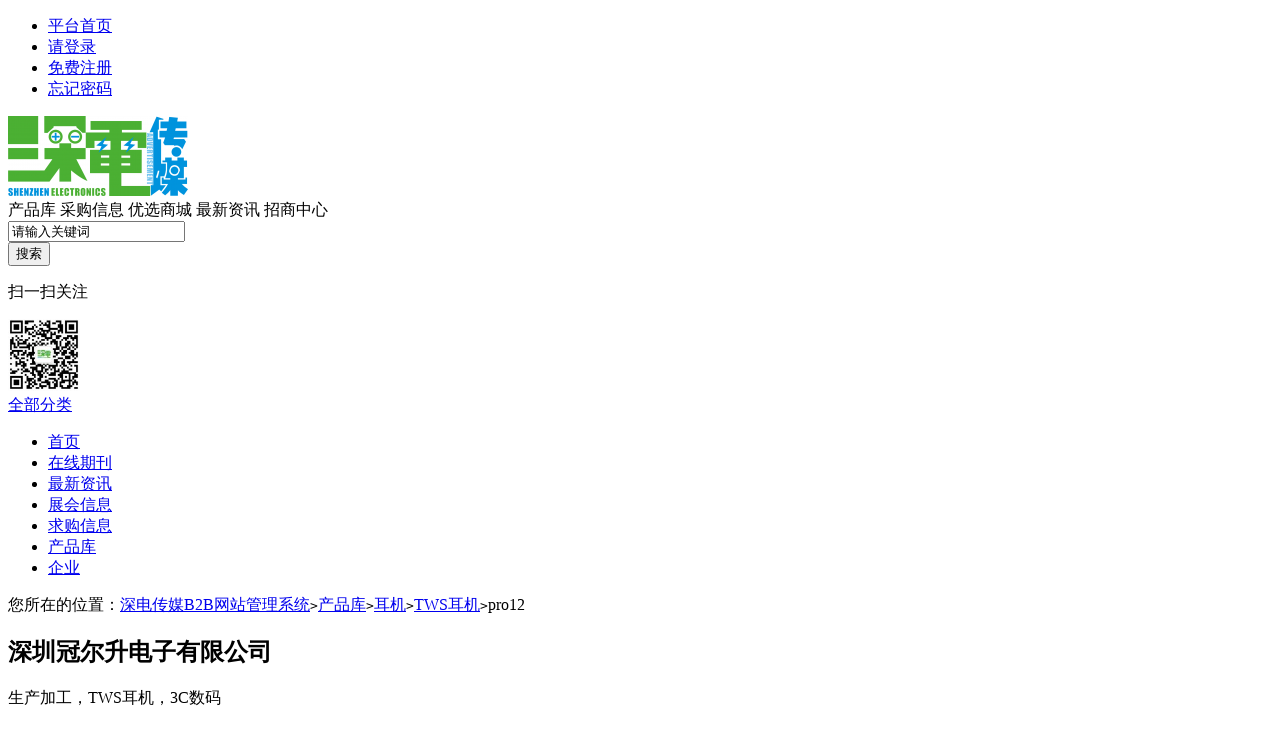

--- FILE ---
content_type: text/html;charset=UTF-8
request_url: http://www.sz-sdcm.com/sell/show.php?itemid=1052
body_size: 8041
content:
<!DOCTYPE html>
<html>
<head>
<meta http-equiv="Content-Type" content="text/html;charset=UTF-8" />
<meta http-equiv="x-ua-compatible" content="IE=edge" />
<title>pro12_TWS耳机_耳机_产品库_深电传媒B2B网站管理系统</title>
<meta name="keywords" content="pro12TWS耳机,耳机,TWS耳机产品库深电传媒B2B网站管理系统耳机.耳麦.蓝牙音箱及电声配件,B2B网站系统,B2B电子行业门户系统,B2B解决方案,深电传媒 ,B2B,电子商务" />
<meta name="description" content="pro12TWS耳机 耳机 TWS耳机产品库深电传媒B2B网站管理系统深电传媒 专注于为耳机.耳麦.蓝牙音箱及电声配件企业提供网络推广服务,也是耳机配件,无线蓝牙耳机批发.采购首选的货源B2B平台。" />
<meta name="generator" content="Template - www.destoon.com - m04" />
<link rel="shortcut icon" type="image/x-icon" href="http://www.sz-sdcm.com/favicon.ico" />
<link rel="bookmark" type="image/x-icon" href="http://www.sz-sdcm.com/favicon.ico" />
<link rel="archives" title="深电传媒B2B网站管理系统" href="http://www.sz-sdcm.com/archiver/" />
<link rel="stylesheet" href="http://www.sz-sdcm.com/skin/m04greenskin/css/muban.css" type="text/css" />
<link rel="stylesheet" href="http://www.sz-sdcm.com/skin/m04greenskin/css/muban-indexh.css" type="text/css" />
<link rel="stylesheet" href="http://www.sz-sdcm.com/skin/m04greenskin/style.css" type="text/css" />
<link rel="stylesheet" type="text/css" href="http://www.sz-sdcm.com/skin/m04greenskin/sell.css" /><!--[if lte IE 6]>
<link rel="stylesheet" type="text/css" href="http://www.sz-sdcm.com/skin/m04greenskin/ie6.css" />
<![endif]-->
<script type="text/javascript">window.onerror=function(){return true;}</script><script type="text/javascript" src="http://www.sz-sdcm.com/lang/zh-cn/lang.js"></script>
<script type="text/javascript" src="http://www.sz-sdcm.com/file/script/config.js"></script>
<script type="text/javascript" src="http://www.sz-sdcm.com/skin/m04greenskin/js/jquery-1.11.1.min.js"></script>
<!--[if (gte IE 10)|!(IE)]><!-->
<script type="text/javascript" src="http://www.sz-sdcm.com/file/script/jquery-2.1.1.min.js"></script>
<!--<![endif]-->
<script type="text/javascript" src="http://www.sz-sdcm.com/file/script/common.js"></script>
<script type="text/javascript" src="http://www.sz-sdcm.com/skin/m04greenskin/js/page.js"></script>
<script type="text/javascript" src="http://www.sz-sdcm.com/skin/m04greenskin/js/superslide.2.1.js"></script>
<script type="text/javascript">
var searchid = 5;
window.onerror=function(){return true;} 
</script>
</head>
<body>
<!--公告-->
<div class="top">
        <div class="wrap">
            <div class="top-l">
                                        <div class="top_login" id="xhs_member"></div>
            </div>
            <div class="top-r">
            <ul>
                    <li class="top-r-li"><a href="http://www.sz-sdcm.com/" rel="nofollow" target="_blank" class="smartkf">平台首页</a></li>
                                <li class="top-r-li"><a href="/member/login.php" rel="nofollow" target="_blank" class="smartkf">请登录</a></li>
              <li class="top-r-li"><a href="/member/register.php" rel="nofollow" target="_blank" class="smartkf">免费注册</a></li>
               <li class="top-r-li"><a href="/member/send.php" rel="nofollow" target="_blank" class="smartkf">忘记密码</a></li>
                               </ul>
            </div>
        </div>
    </div><!--迷你顶部-->
<div class="m" id="destoon_space"></div>
<div class="logbar">
        <div class="wrap clearfix">
            <div class="logo_xh">
            <a href="http://www.sz-sdcm.com/" target="_blank"><img src="/file/upload/201905/31/102645681.png" alt="深电传媒B2B网站管理系统"/></a>
            <span class="slogan"></span>
            <!--span class="eleventh"></span-->
            </div>
            <div class="reach">
            <form id="destoon_search" action="http://www.sz-sdcm.com/sell/search.php" onsubmit="return Dsearch(1);">
    <input type="hidden" name="moduleid" value="5" id="destoon_moduleid"/>
    <input type="hidden" name="spread" value="0" id="destoon_spread"/>
    <div class="reach-txt">
            <span class="hover" onclick="setModule('5','产品库')">产品库</span>
                <span onclick="setModule('6','采购信息')">采购信息</span>
                <span onclick="setModule('16','优选商城')">优选商城</span>
                <span onclick="setModule('21','最新资讯')">最新资讯</span>
                <span onclick="setModule('22','招商中心')">招商中心</span>
            </div>
        <div class="reach-box">
        <div class="r_soo">
        <input name="kw" id="destoon_kw" type="text" class="reach-text" value="请输入关键词" onfocus="if(this.value=='请输入关键词') this.value='';" onkeyup="STip(this.value);" autocomplete="off" x-webkit-speech speech/>
        <div class="r_so" style="display:none;">
        <p class="history_title"><i></i>最近搜过</p>
        <div class="history_word" id="destoon_word">
        <ul>
        <a href="http://www.sz-sdcm.com/sell/search.php?kw=%E9%85%8D%E4%BB%B6" class="b" rel="nofollow">配件</a>
<a href="http://www.sz-sdcm.com/sell/search.php?kw=%E5%A4%96%E5%A3%B3" class="b" rel="nofollow">外壳</a>
<a href="http://www.sz-sdcm.com/sell/search.php?kw=TWS" class="b" rel="nofollow">TWS</a>
<a href="http://www.sz-sdcm.com/sell/search.php?kw=%E8%80%B3%E6%9C%BA" class="b" rel="nofollow">耳机</a>
<a href="http://www.sz-sdcm.com/sell/search.php?kw=%E7%94%B5%E6%B1%A0" class="b" rel="nofollow">电池</a>
<a href="http://www.sz-sdcm.com/sell/search.php?kw=%E8%93%9D%E7%89%99%E8%80%B3%E6%9C%BA" class="b" rel="nofollow">蓝牙耳机</a>
<a href="http://www.sz-sdcm.com/sell/search.php?kw=%E7%A3%81%E9%93%81" class="b" rel="nofollow">磁铁</a>
<a href="http://www.sz-sdcm.com/sell/search.php?kw=TWS%E8%80%B3%E6%9C%BA" class="b" rel="nofollow">TWS耳机</a>
<a href="http://www.sz-sdcm.com/sell/search.php?kw=%E6%8C%82%E8%84%96%E5%BC%8F%E8%93%9D%E7%89%99%E8%80%B3%E6%9C%BA" class="b" rel="nofollow">挂脖式蓝牙耳机</a>
<a href="http://www.sz-sdcm.com/sell/search.php?kw=%E8%BF%90%E5%8A%A8%E5%BC%8F%E8%93%9D%E7%89%99%E8%80%B3%E6%9C%BA" class="b" rel="nofollow">运动式蓝牙耳机</a>
        </ul>
        </div>
        <p class="hotSearch_tt"><i></i>相关热搜榜</p>
        <div class="hotSearch_word">
        <div id="search_tips" style="display:none;"></div>
         </div>
        </div>
        </div>
        <button type="submit" value="搜&nbsp;索" class="reach-btn" />搜索</button>
        </div>
     </form>
            </div>
                          <div class="qr-code">
                <p>扫一扫关注</p>
                <img src="/file/upload/201906/03/105932361.jpg" width="72" height="72" class="qr-code-img" />
             <div class="qr-code-h" style="display:none;">
             <div class="qr-code-htext">扫一扫微信关注<br>天下好货一手掌握</div>
             <div class="qr-code-himg"><img src="/file/upload/201906/03/105932361.jpg" width="120" height="120" /></div>
             </div>  
            </div>
        </div>
    </div>
<div class="nav_mu">
   <div class="wrap">
    <div class="all_navs"><a href="/sitemap/" target="_blank">全部分类</a></div>
   <ul class="nav-mu-li">
    <li class="muli d1"><a href="http://www.sz-sdcm.com/" target="_blank">首页</a></li>
        <li class="muli pr d6"><a href="http://www.sz-sdcm.com/photo/" target="_blank">在线期刊</a>
    <!--  -->
    </li>
            <li class="muli pr d6"><a href="http://www.sz-sdcm.com/news/" target="_blank">最新资讯</a>
    <!-- <div class="icon-new"></div> -->
    </li>
            <li class="muli pr d6"><a href="/exhibit/list.php?catid=109" target="_blank">展会信息</a></li>
    <li class="muli pr d6"><a href="/buy/list.php?catid=2" target="_blank">求购信息</a></li>
    <li class="muli pr d6"><a href="/sell/list.php?catid=1" target="_blank">产品库</a></li>
     <li class="muli pr d6"><a href="/company/search.php?areaid=0&catid=0" target="_blank">企业</a></li>
     
    </ul>
   </div>
<div class="clearfix"> </div>
</div><div class="b10"></div> 
<script type="text/javascript">var module_id= 5,item_id=1052,content_id='content',img_max_width=1000;</script> 
<!-- 面包屑导航 -->
<div class="breadNav">您所在的位置：<a href="http://www.sz-sdcm.com/" title="深电传媒B2B网站管理系统" target="_self">深电传媒B2B网站管理系统</a><code>&gt;</code><a href="http://www.sz-sdcm.com/sell/" target="_self">产品库</a><code>&gt;</code><a href="http://www.sz-sdcm.com/sell/list.php?catid=1">耳机</a><code>&gt;</code><a href="http://www.sz-sdcm.com/sell/list.php?catid=4">TWS耳机</a><code>&gt;</code><font>pro12</font> </div>
 
<!--vip头部标志、标题开始-->
<div class="details_vipheadBg">
  <div class="details_viphead"> 
    <!--企业相关-->
    <div class="details_viptitle fl">
           <h2 class="color">深圳冠尔升电子有限公司</h2>
      <p>生产加工，TWS耳机，3C数码 </p>
    </div>
        <div class="details_years fr">
      <div class="details_yearsp"> <img src="http://www.sz-sdcm.com/skin/m04greenskin/images/sell/free-137.png" alt="普通会员" title="普通会员"/>
        <p class="vipname">普通会员</p>
      </div>
    </div>
     </div>
</div>
 
<!-- 产品信息和详情 -->
<div class="prodets">
  <div class="proinfo"> 
    <!-- 产品图片 -->
    <div class="proimg"> 
      <!-- 产品大图 -->
      <div id="mid_pos"></div>
      <div class="bigimg" id="mid_div" onmouseover="SAlbum();" onmouseout="HAlbum();" onclick="PAlbum(Dd('mid_pic'));"> <img src="http://www.sz-sdcm.com/file/upload/202205/18/14390366145.jpg.middle.jpg" width="388" height="388" id="mid_pic"/><span id="zoomer"></span> </div>
      <!-- 产品小图 -->
      <div class="smallimg">  <img src="http://www.sz-sdcm.com/file/upload/202205/18/14390366145.jpg.thumb.jpg" width="70" height="70" onmouseover="if(this.src.indexOf('nopic60.gif')==-1)Album(0, 'http://www.sz-sdcm.com/file/upload/202205/18/14390366145.jpg.middle.jpg');" class="on" id="t_0"/>  <img src="http://www.sz-sdcm.com/skin/m04greenskin/image/nopic60.gif" width="70" height="70" onmouseover="if(this.src.indexOf('nopic60.gif')==-1)Album(1, 'http://www.sz-sdcm.com/skin/m04greenskin/image/nopic320.gif');" class="ab_im" id="t_1"/>  <img src="http://www.sz-sdcm.com/skin/m04greenskin/image/nopic60.gif" width="70" height="70" onmouseover="if(this.src.indexOf('nopic60.gif')==-1)Album(2, 'http://www.sz-sdcm.com/skin/m04greenskin/image/nopic320.gif');" class="ab_im" id="t_2"/>  </div>
    </div>
    <div class="protext">
      <h1 id="title">pro12</h1>
      <div id="big_div" style="display:none;"><img src="" id="big_pic"/></div>
      <p class="proprice"><i>产品价格</i><span><font>面议</font></span></p>
      <p><i>产品品牌</i>冠尔升电子</p>
      <p><i>最小起订</i>未填</p>
      <p><i>供货总量</i>未填</p>
      <p><i>发货期限</i>自买家付款之日起 <span class="f_b f_orange">3</span> 天内发货</p>
      <p><i>浏览次数</i><span id="hits">18373</span></p>            <p class="companySite"><i>企业旺铺</i><a href="http://www.sz-sdcm.com/index.php?homepage=guanersheng" target="_blank">http://www.sz-sdcm.com/index.php?homepage=guanersheng</a></p>
            <p><i>更新日期</i>2022-05-20 09:55</p>
      <!-- 分享和举报 -->
      <div class="proShare"> 
        <!-- 收藏商品 --> 
        <a class="proSave px12" href="javascript:void(0)" title="收藏商品" onclick="SendFav(5, 1052);"> 收藏商品</a> 
        <!-- 分享 -->
        <div class="bdsharebuttonbox bdshare-button-style0-16"> <a href="javascript:;" class="bds_more px12" title="分享" onclick="Dshare(5, 1052);">分享</a> 
        </div>
        <!-- 产品手机版二维码 --> 
        <a class="wapimg px12" href="javascript:void(0)" title="扫一扫" target="_self"><i></i>扫一扫</a> 
        <!-- 二维码图 -->
        <div class="proCodeimg" style="display: none;"> <span class="px12">扫一扫，用手机查看</span> <img src="http://www.sz-sdcm.com/api/qrcode.png.php?auth=" width="100" height="100"> </div>
        <!-- 举报 --> 
        <a class="reportBtn px12" href="javascript:void(0)" title="举报" target="_self" onclick="SendReport();"> 举报</a> </div>
    </div>
  </div>
  <!-- 右侧 -->
  <div class="shopinfo">
    <div class="proRight">
      <h2><div class="icon-red"></div>诚信档案</h2>
      <div id="contact"><div class="companyName">
   <h3>深圳冠尔升电子有限公司</h3>
   <div class="jwsy"><a href="http://www.sz-sdcm.com/member/friend.php?action=add&username=guanersheng" class="jwsy1" rel="nofollow">+ 加为商友</a> <a href="http://www.sz-sdcm.com/member/message.php?action=send&touser=guanersheng" class="jwsy2" rel="nofollow">发送信件</a><font class="jwsy3">当前离线</font></div>
   </div>
   <p class="mt10"><i>会员级别：</i><font class="level_bg"><span title="企业会员"><em class="fl vip-name">企业会员</em></span></font></p>
   <p class="px12"><i>已&nbsp;&nbsp;缴&nbsp;纳：</i><strong class="f_red">0.00</strong> 元保证金</p>
   <p class="px12"><i>我的勋章：</i>&nbsp;<a href="http://www.sz-sdcm.com/index.php?homepage=guanersheng&file=credit">[诚信档案]</a></p>
   <p><i>在线客服：</i>
          </p>
  <!-- 企业二维码 -->
   <p class="qrCode"><i>企业二维码：</i> <span>企业名称加二维码</span>
    <img src="http://www.sz-sdcm.com/api/qrcode.png.php?auth=http://www.sz-sdcm.com/index.php?homepage=guanersheng" width="100" height="100" alt="深圳冠尔升电子有限公司" title="深圳冠尔升电子有限公司">
   </p>
   <!-- 公司信息 -->
   <div class="companyInfo">
   <a class="website px12" href="http://www.sz-sdcm.com/index.php?homepage=guanersheng" title="进入店铺" target="_blank" rel="nofollow">进入店铺</a>
   <a class="introduce px12" href="http://www.sz-sdcm.com/index.php?homepage=guanersheng&file=introduce" title="公司介绍" target="_blank">公司介绍</a>
   <a class="position px12" href="http://www.sz-sdcm.com/index.php?homepage=guanersheng&file=contact" title="公司地址" target="_blank">公司地址</a>
   <a class="infos px12" href="http://www.sz-sdcm.com/index.php?homepage=guanersheng&file=sell" title="产品信息" target="_blank">产品信息</a>
   </div>
   <!-- 联系企业 -->
   <div class="contactUs">
   <a class="contact" href="javascript:;" onclick="return false;" title="企业名片" target="_self" id="floatTools">企业名片</a>
           <a class="inquiry" href="javascript:;" title="在线询价" target="_self" onclick="Go('http://www.sz-sdcm.com/sell/inquiry.php?itemid=1052');">在线询价</a>
           </div>
<!--弹窗资料-->
<div tabindex="0" class="businesscard" id="contactInfo">
<div tabindex="1" class="contactInfo">
        <h3>企业名片</h3>
        <a class="close_businesscard" href="javascript:void(0)" title="close" i="closes"></a>
 <div class="comct">
 <div class="comlogo fl">
 <img src="http://www.sz-sdcm.com/api/avatar/show.php?username=guanersheng&size=large&time=1769817611">
 </div>
 <div class="comtext fr">
        <p class="px18"><a href="http://www.sz-sdcm.com/index.php?homepage=guanersheng" title="深圳冠尔升电子有限公司">深圳冠尔升电子有限公司</a></p>
        <p><i>联&nbsp;系&nbsp;&nbsp;人：</i>何先生(先生)&nbsp;&nbsp;</p>
        <p><i>电子邮箱：</i><img src="http://www.sz-sdcm.com/api/image.png.php?auth=67803q9vRnR2UDALmku0DhIBxAIpTIpfw6RqiPhVJYgcnPgEpj4yfVSydAtFpSyx" align="absmddle"/></p>                <p><i>联系固话：</i><img src="http://www.sz-sdcm.com/api/image.png.php?auth=8822CmWF6SbXcKzm5f8gTVsOfx-Z-XC4RjKr-S--P-n95tmad7C8YfFYjbsADcwH4" align="absmddle"/></p>        <p><i>联系地址：</i>深圳市龙华区福城街道章阁社区章阁路355号1栋301</p> </div>
 </div>
 <div class="comts"><i class="f_red">【友情提示】：</i>来电请说明在深电传媒B2B网站管理系统看到我们的，谢谢！</div>
</div>
</div>
</div>
       </div>
  </div>
  <!-- 商品详情 -->
  <div class="proDetail">
    <h2><div class="icon-red"></div>商品信息</h2>
    <div class="detsMain"> 
      <!--参数-->
      <div class="dvop-title">基本参数</div>
      <div class="pro-tab">
        <table width="100%" cellpadding="0" cellspacing="1" border="0" bgcolor="#e5e5e5">
          <tbody>
            <tr height="36" bgcolor="#ffffff">
              <td class="pt-name"><h4>品牌：</h4></td>
              <td class="pt-cent">冠尔升电子</td>
            </tr>
            <tr height="36" bgcolor="#ffffff">
              <td class="pt-name"><h4>所在地：</h4></td>
              <td class="pt-cent">广东 深圳市</td>
            </tr>
            <tr height="36" bgcolor="#ffffff">
              <td class="pt-name"><h4>起订：</h4></td>
              <td class="pt-cent">未填</td>
            </tr>
            <tr height="36" bgcolor="#ffffff">
              <td class="pt-name"><h4>供货总量：</h4></td>
              <td class="pt-cent">未填</td>
            </tr>
            <tr height="36" bgcolor="#ffffff">
              <td class="pt-name"><h4>有效期至：</h4></td>
              <td class="pt-cent">长期有效</td>
            </tr>
                                          </tbody>
        </table>
      </div>
      <!--简介-->
      <div class="dvop-title">详细说明</div>
      <div class="pdmain">
                <div class="content c_b" id="content"><p><img src="http://www.sz-sdcm.com/file/upload/202205/18/14383395145.jpg"/></p><p><img src="http://www.sz-sdcm.com/file/upload/202205/18/14383357145.jpg"/></p><p><img src="http://www.sz-sdcm.com/file/upload/202205/18/14383366145.jpg"/></p><p><br/></p></div>
                </div>
      </div>
      <div class="pingl"><div id="comment_div" style="display:;">
<div class="head-txt"><span><a href="http://www.sz-sdcm.com/comment/index.php?mid=5&itemid=1052"><b id="comment_count" class="px16 f_red">0</b> 条</a></span><i class="icon-red"></i><strong>相关评论</strong></div>
<div class="c_b" id="comment_main"><div></div></div>
</div>
<script type="text/javascript" src="http://www.sz-sdcm.com/file/script/comment.js"></script>
</div>
  </div>
    <!-- 企业推荐产品 -->
  <div class="hotCommand">
  <div class="mux">
    <h2 class="fl"><div class="icon-red"></div>店长推荐商品</h2>
    <a class="refreshBtn fr" href="http://www.sz-sdcm.com/index.php?homepage=guanersheng&file=sell" target="_self">更多&raquo;</a>
    </div>
    <div class="sell_content">
      <ul class="hotList">
        <li><a class="hotImg" href="http://www.sz-sdcm.com/sell/show.php?itemid=1049" title="DB60" target="_blank">
<img  width="165" height="165" alt="DB60" title="DB60" src="http://www.sz-sdcm.com/file/upload/202205/18/11390454145.jpg.middle.jpg" onerror="this.src='http://www.sz-sdcm.com/skin/m04greenskin/image/sx_nopic150_150.png'">
</a><a class="hotName" href="http://www.sz-sdcm.com/sell/show.php?itemid=1049" title="" target="_blank">DB60</a>
</li>
<li><a class="hotImg" href="http://www.sz-sdcm.com/sell/show.php?itemid=1057" title="TWS-2" target="_blank">
<img  width="165" height="165" alt="TWS-2" title="TWS-2" src="http://www.sz-sdcm.com/file/upload/202205/18/14563464145.jpg.middle.jpg" onerror="this.src='http://www.sz-sdcm.com/skin/m04greenskin/image/sx_nopic150_150.png'">
</a><a class="hotName" href="http://www.sz-sdcm.com/sell/show.php?itemid=1057" title="" target="_blank">TWS-2</a>
</li>
<li><a class="hotImg" href="http://www.sz-sdcm.com/sell/show.php?itemid=1058" title="TWS-3" target="_blank">
<img  width="165" height="165" alt="TWS-3" title="TWS-3" src="http://www.sz-sdcm.com/file/upload/202205/18/14571920145.jpg.middle.jpg" onerror="this.src='http://www.sz-sdcm.com/skin/m04greenskin/image/sx_nopic150_150.png'">
</a><a class="hotName" href="http://www.sz-sdcm.com/sell/show.php?itemid=1058" title="" target="_blank">TWS-3</a>
</li>
<li><a class="hotImg" href="http://www.sz-sdcm.com/sell/show.php?itemid=1063" title="TWS-8" target="_blank">
<img  width="165" height="165" alt="TWS-8" title="TWS-8" src="http://www.sz-sdcm.com/file/upload/202205/18/15025236145.jpg.middle.jpg" onerror="this.src='http://www.sz-sdcm.com/skin/m04greenskin/image/sx_nopic150_150.png'">
</a><a class="hotName" href="http://www.sz-sdcm.com/sell/show.php?itemid=1063" title="" target="_blank">TWS-8</a>
</li>
      </ul>
    </div>
  </div>
  <!-- 企业产品 -->
  <div class="hotCommand">
  <div class="mux">
    <h2 class="fl"><div class="icon-red"></div>店铺内其他商品</h2>
    <a class="refreshBtn fr" href="http://www.sz-sdcm.com/index.php?homepage=guanersheng&file=sell" target="_self">更多&raquo;</a>
    </div>
    <div class="sell_content">
      <ul class="hotList">
        <li><a class="hotImg" href="http://www.sz-sdcm.com/sell/show.php?itemid=1052" title="pro12" target="_blank">
<img  width="165" height="165" alt="pro12" title="pro12" src="http://www.sz-sdcm.com/file/upload/202205/18/14390366145.jpg.middle.jpg" onerror="this.src='http://www.sz-sdcm.com/skin/m04greenskin/image/sx_nopic150_150.png'">
</a><a class="hotName" href="http://www.sz-sdcm.com/sell/show.php?itemid=1052" title="" target="_blank">pro12</a>
</li>
<li><a class="hotImg" href="http://www.sz-sdcm.com/sell/show.php?itemid=1049" title="DB60" target="_blank">
<img  width="165" height="165" alt="DB60" title="DB60" src="http://www.sz-sdcm.com/file/upload/202205/18/11390454145.jpg.middle.jpg" onerror="this.src='http://www.sz-sdcm.com/skin/m04greenskin/image/sx_nopic150_150.png'">
</a><a class="hotName" href="http://www.sz-sdcm.com/sell/show.php?itemid=1049" title="" target="_blank">DB60</a>
</li>
<li><a class="hotImg" href="http://www.sz-sdcm.com/sell/show.php?itemid=1070" title="M18" target="_blank">
<img  width="165" height="165" alt="M18" title="M18" src="http://www.sz-sdcm.com/file/upload/202205/19/09504115145.jpg.middle.jpg" onerror="this.src='http://www.sz-sdcm.com/skin/m04greenskin/image/sx_nopic150_150.png'">
</a><a class="hotName" href="http://www.sz-sdcm.com/sell/show.php?itemid=1070" title="" target="_blank">M18</a>
</li>
<li><a class="hotImg" href="http://www.sz-sdcm.com/sell/show.php?itemid=1057" title="TWS-2" target="_blank">
<img  width="165" height="165" alt="TWS-2" title="TWS-2" src="http://www.sz-sdcm.com/file/upload/202205/18/14563464145.jpg.middle.jpg" onerror="this.src='http://www.sz-sdcm.com/skin/m04greenskin/image/sx_nopic150_150.png'">
</a><a class="hotName" href="http://www.sz-sdcm.com/sell/show.php?itemid=1057" title="" target="_blank">TWS-2</a>
</li>
<li><a class="hotImg" href="http://www.sz-sdcm.com/sell/show.php?itemid=1058" title="TWS-3" target="_blank">
<img  width="165" height="165" alt="TWS-3" title="TWS-3" src="http://www.sz-sdcm.com/file/upload/202205/18/14571920145.jpg.middle.jpg" onerror="this.src='http://www.sz-sdcm.com/skin/m04greenskin/image/sx_nopic150_150.png'">
</a><a class="hotName" href="http://www.sz-sdcm.com/sell/show.php?itemid=1058" title="" target="_blank">TWS-3</a>
</li>
<li><a class="hotImg" href="http://www.sz-sdcm.com/sell/show.php?itemid=1063" title="TWS-8" target="_blank">
<img  width="165" height="165" alt="TWS-8" title="TWS-8" src="http://www.sz-sdcm.com/file/upload/202205/18/15025236145.jpg.middle.jpg" onerror="this.src='http://www.sz-sdcm.com/skin/m04greenskin/image/sx_nopic150_150.png'">
</a><a class="hotName" href="http://www.sz-sdcm.com/sell/show.php?itemid=1063" title="" target="_blank">TWS-8</a>
</li>
<li><a class="hotImg" href="http://www.sz-sdcm.com/sell/show.php?itemid=1064" title="TWS-9" target="_blank">
<img  width="165" height="165" alt="TWS-9" title="TWS-9" src="http://www.sz-sdcm.com/file/upload/202205/18/15041091145.jpg.middle.jpg" onerror="this.src='http://www.sz-sdcm.com/skin/m04greenskin/image/sx_nopic150_150.png'">
</a><a class="hotName" href="http://www.sz-sdcm.com/sell/show.php?itemid=1064" title="" target="_blank">TWS-9</a>
</li>
<li><a class="hotImg" href="http://www.sz-sdcm.com/sell/show.php?itemid=1051" title="pro8" target="_blank">
<img  width="165" height="165" alt="pro8" title="pro8" src="http://www.sz-sdcm.com/file/upload/202205/18/14180298145.jpg.middle.jpg" onerror="this.src='http://www.sz-sdcm.com/skin/m04greenskin/image/sx_nopic150_150.png'">
</a><a class="hotName" href="http://www.sz-sdcm.com/sell/show.php?itemid=1051" title="" target="_blank">pro8</a>
</li>
<li><a class="hotImg" href="http://www.sz-sdcm.com/sell/show.php?itemid=1053" title="pro18" target="_blank">
<img  width="165" height="165" alt="pro18" title="pro18" src="http://www.sz-sdcm.com/file/upload/202205/18/14423052145.jpg.middle.jpg" onerror="this.src='http://www.sz-sdcm.com/skin/m04greenskin/image/sx_nopic150_150.png'">
</a><a class="hotName" href="http://www.sz-sdcm.com/sell/show.php?itemid=1053" title="" target="_blank">pro18</a>
</li>
<li><a class="hotImg" href="http://www.sz-sdcm.com/sell/show.php?itemid=1054" title="pro19" target="_blank">
<img  width="165" height="165" alt="pro19" title="pro19" src="http://www.sz-sdcm.com/file/upload/202205/18/14465532145.jpg.middle.jpg" onerror="this.src='http://www.sz-sdcm.com/skin/m04greenskin/image/sx_nopic150_150.png'">
</a><a class="hotName" href="http://www.sz-sdcm.com/sell/show.php?itemid=1054" title="" target="_blank">pro19</a>
</li>
      </ul>
    </div>
  </div>
    <!-- 热门推荐 -->
  <div class="hotCommand">
   <!-- <div class="mux">
    <h2 class="fl"><div class="icon-red"></div>全网相似产品推荐</h2>
    <a class="refreshBtn fr" href="javascript:void(0)" title="换一批" id="changes" target="_self"><i></i>换一批</a>
    </div>-->
    <div class="sell_content chpeg"> 
      <!--<ul class="hotList"> 
<li><a class="hotImg" href="http://www.sz-sdcm.com/sell/show.php?itemid=2228" title="X99" target="_blank">
<img  width="165" height="165" alt="X99" title="X99" src="http://www.sz-sdcm.com/file/upload/202211/14/14582245195.jpg.middle.jpg" onerror="this.src='http://www.sz-sdcm.com/skin/m04greenskin/image/sx_nopic150_150.png'">
</a><a class="hotName" href="http://www.sz-sdcm.com/sell/show.php?itemid=2228" title="" target="_blank">X99</a>
</li>
 
<li><a class="hotImg" href="http://www.sz-sdcm.com/sell/show.php?itemid=2222" title="DB10" target="_blank">
<img  width="165" height="165" alt="DB10" title="DB10" src="http://www.sz-sdcm.com/file/upload/202211/14/09572172194.jpg.middle.jpg" onerror="this.src='http://www.sz-sdcm.com/skin/m04greenskin/image/sx_nopic150_150.png'">
</a><a class="hotName" href="http://www.sz-sdcm.com/sell/show.php?itemid=2222" title="" target="_blank">DB10</a>
</li>
 
<li><a class="hotImg" href="http://www.sz-sdcm.com/sell/show.php?itemid=2223" title="DB09" target="_blank">
<img  width="165" height="165" alt="DB09" title="DB09" src="http://www.sz-sdcm.com/file/upload/202211/14/10020654194.png.middle.png" onerror="this.src='http://www.sz-sdcm.com/skin/m04greenskin/image/sx_nopic150_150.png'">
</a><a class="hotName" href="http://www.sz-sdcm.com/sell/show.php?itemid=2223" title="" target="_blank">DB09</a>
</li>
 
<li><a class="hotImg" href="http://www.sz-sdcm.com/sell/show.php?itemid=1935" title="Q35" target="_blank">
<img  width="165" height="165" alt="Q35" title="Q35" src="http://www.sz-sdcm.com/file/upload/202209/16/11074396178.jpg.middle.jpg" onerror="this.src='http://www.sz-sdcm.com/skin/m04greenskin/image/sx_nopic150_150.png'">
</a><a class="hotName" href="http://www.sz-sdcm.com/sell/show.php?itemid=1935" title="" target="_blank">Q35</a>
</li>
 
<li><a class="hotImg" href="http://www.sz-sdcm.com/sell/show.php?itemid=1936" title="Q31" target="_blank">
<img  width="165" height="165" alt="Q31" title="Q31" src="http://www.sz-sdcm.com/file/upload/202209/16/11125695178.jpg.middle.jpg" onerror="this.src='http://www.sz-sdcm.com/skin/m04greenskin/image/sx_nopic150_150.png'">
</a><a class="hotName" href="http://www.sz-sdcm.com/sell/show.php?itemid=1936" title="" target="_blank">Q31</a>
</li>
</ul><ul class="hotList" style="display: none;"> 
<li><a class="hotImg" href="http://www.sz-sdcm.com/sell/show.php?itemid=1889" title="HSX-01" target="_blank">
<img  width="165" height="165" alt="HSX-01" title="HSX-01" src="http://www.sz-sdcm.com/file/upload/202209/01/09590579174.jpg.middle.jpg" onerror="this.src='http://www.sz-sdcm.com/skin/m04greenskin/image/sx_nopic150_150.png'">
</a><a class="hotName" href="http://www.sz-sdcm.com/sell/show.php?itemid=1889" title="" target="_blank">HSX-01</a>
</li>
 
<li><a class="hotImg" href="http://www.sz-sdcm.com/sell/show.php?itemid=1890" title="HSX-02" target="_blank">
<img  width="165" height="165" alt="HSX-02" title="HSX-02" src="http://www.sz-sdcm.com/file/upload/202209/01/10004272174.jpg.middle.jpg" onerror="this.src='http://www.sz-sdcm.com/skin/m04greenskin/image/sx_nopic150_150.png'">
</a><a class="hotName" href="http://www.sz-sdcm.com/sell/show.php?itemid=1890" title="" target="_blank">HSX-02</a>
</li>
 
<li><a class="hotImg" href="http://www.sz-sdcm.com/sell/show.php?itemid=1886" title="LBZ-F2" target="_blank">
<img  width="165" height="165" alt="LBZ-F2" title="LBZ-F2" src="http://www.sz-sdcm.com/file/upload/202208/30/15311215173.jpg.middle.jpg" onerror="this.src='http://www.sz-sdcm.com/skin/m04greenskin/image/sx_nopic150_150.png'">
</a><a class="hotName" href="http://www.sz-sdcm.com/sell/show.php?itemid=1886" title="" target="_blank">LBZ-F2</a>
</li>
 
<li><a class="hotImg" href="http://www.sz-sdcm.com/sell/show.php?itemid=1824" title="YYK-590" target="_blank">
<img  width="165" height="165" alt="YYK-590" title="YYK-590" src="http://www.sz-sdcm.com/file/upload/202208/05/10595989169.jpg.middle.jpg" onerror="this.src='http://www.sz-sdcm.com/skin/m04greenskin/image/sx_nopic150_150.png'">
</a><a class="hotName" href="http://www.sz-sdcm.com/sell/show.php?itemid=1824" title="" target="_blank">YYK-590</a>
</li>
 
<li><a class="hotImg" href="http://www.sz-sdcm.com/sell/show.php?itemid=1085" title="U2." target="_blank">
<img  width="165" height="165" alt="U2." title="U2." src="http://www.sz-sdcm.com/file/upload/202205/20/10283852147.jpg.middle.jpg" onerror="this.src='http://www.sz-sdcm.com/skin/m04greenskin/image/sx_nopic150_150.png'">
</a><a class="hotName" href="http://www.sz-sdcm.com/sell/show.php?itemid=1085" title="" target="_blank">U2.</a>
</li>
</ul> -->
    </div>
    <script>
//换一换
$(function(){
var tit = $("#changes"),
con = $(".chpeg>ul"),
page = con.length,
index = 0;
if (page>=2) {
tit.click(function(){
if(index < (page-1)){
index++;
}else{
index = 0;
}
con.eq(index).show(500).siblings().hide(500);
});
}
});
</script> 
  </div>
  <!-- 相关栏目 -->
  <!-- 您是不是在找 -->
  <div class="userInterest">
    <p>还没找到您需要的<a href="http://www.sz-sdcm.com/sell/search.php?kw=TWS耳机" target="_blank">TWS耳机产品</a>？立即发布您的求购意向，让<a href="http://www.sz-sdcm.com/company/search.php?kw=TWS耳机" target="_blank">TWS耳机公司</a>主动与您联系！</p>
    <a class="releaseBtn" href="http://www.sz-sdcm.com/member/my.php?mid=6&action=add" title="立即发布求购意向" target="_blank">立即发布求购意向</a> </div>
  <!-- 友情提示 -->
  <div class="xhtips">
    <h4>免责声明</h4>
    <p>本网页所展示的有关【pro12_TWS耳机_深圳冠尔升电子有限公司】的信息/图片/参数等由深电传媒B2B网站管理系统的会员【深圳冠尔升电子有限公司】提供，由深电传媒B2B网站管理系统会员【深圳冠尔升电子有限公司】自行对信息/图片/参数等的真实性、准确性和合法性负责，<b>本平台（本网站）仅提供展示服务，请谨慎交易，因交易而产生的法律关系及法律纠纷由您自行协商解决，本平台（本网站）对此不承担任何责任</b>。您在本网页可以浏览【pro12_TWS耳机_深圳冠尔升电子有限公司】有关的信息/图片/价格等及提供【pro12_TWS耳机_深圳冠尔升电子有限公司】的商家公司简介、联系方式等信息。</p>
    <h4 class="contactTit">联系方式</h4>
    <p>在您的合法权益受到侵害时，欢迎您向1074369951@qq.com邮箱发送邮件，或者进入<a href="http://www.sz-sdcm.com/guestbook/" title="网站意见反馈" target="_blank">《网站意见反馈》</a>了解投诉处理流程，我们将竭诚为您服务，感谢您对深电传媒B2B网站管理系统的关注与支持！</p>
  </div>
 
</div>
<script type="text/javascript" src="http://www.sz-sdcm.com/file/script/album.js"></script> 
<script type="text/javascript" src="http://www.sz-sdcm.com/file/script/content.js"></script><div class="wrapt newfooter">
<div class="clear"> </div>
<div class="ft">
    <div class="ft-links">
    <a href="http://www.sz-sdcm.com/about/index.html">关于我们</a><em>|</em> 
<a href="http://www.sz-sdcm.com/about/contact.html">联系方式</a><em>|</em> 
<a href="http://www.sz-sdcm.com/about/agreement.html">使用协议</a><em>|</em> 
<a href="http://www.sz-sdcm.com/about/copyright.html">版权隐私</a><em>|</em> 
    <a href="http://www.sz-sdcm.com/sitemap/" target="_blank" rel="nofollow">网站地图</a><em>|</em>
    <a href="http://www.sz-sdcm.com/spread/" target="_blank" rel="nofollow">排名推广</a><em>|</em>
    <a href="http://www.sz-sdcm.com/ad/" target="_blank" rel="nofollow">广告服务</a><em>|</em>    <a href="http://www.sz-sdcm.com/gift/index2.php" target="_blank" rel="nofollow">积分换礼</a><em>|</em>    <a href="javascript:SendReport();" rel="nofollow">违规举报</a><em>|</em>    <a href="http://www.sz-sdcm.com/feed/" target="_blank" rel="nofollow">RSS订阅</a><em>|</em> <a target="_blank" href="http://www.sz-sdcm.com/link/index.php?action=reg" title="申请加入友链" rel="nofollow" style="color:#9C7272">申请友链</a>
    </div>
    <div class="ft-p">
       <p>(c)2018- SDCM B2B SYSTEM All Rights Reserved</p>
   <p><span><a href="http://beian.miit.gov.cn" target="_blank" rel="nofollow">粤ICP备19058663号-1</a></span></p>       </div>
</div>
</div>
<!--右侧咨询-->
  <!--全站右侧咨询-->
<div class="siderbar-right">
<ul>
    <!--xiaohei按钮-->
    <li>
        <span class="sidebar-icon icon-tel-right"></span>
        <div class="sidebar-text tel-num">
        <h3 class="zxname">平台客服</h3>
                                </div>
    </li>
    <li class="js-weixin-icon">
        <span class="sidebar-icon icon-weixin"></span>
        <div class="sidebar-text weixin-num"><img src="/file/upload/201906/03/105932361.jpg" width="100" height="100" alt="网站二维码"/></div>
    </li>
    <li>
        <span class="sidebar-icon icon-phone-right"></span>
        <div class="sidebar-text phone-num">平台热线：0755-23158187</div>
    </li>
    <li class="backTop" style="display: none;">
    <a href="javascript:void(0)">
        <span class="sidebar-icon icon-top"></span>
        <div class="sidebar-text back-to-top"></div>
    </a>
    </li>
</uli>
</div>    <!-- 回到顶部 -->
<!--div class="backTop" style="display: none;"><a href="javascript:void(0)" title="回到顶部" target="_self"></a></div-->
<script type="text/javascript" src="http://www.sz-sdcm.com/skin/m04greenskin/js/top2.1.js"></script>
<script type="text/javascript" src="http://www.sz-sdcm.com/skin/m04greenskin/js/jquery.changeimg.js"></script>
<script type="text/javascript" src="http://www.sz-sdcm.com/skin/m04greenskin/js/jquery.index.js"></script>
<script type="text/javascript">
//浮动置顶
$('.arx_list_info').fixedDiv('#hotproduct');
</script>
<script type="text/javascript">
</script>
</body>
</html>

--- FILE ---
content_type: application/javascript
request_url: http://www.sz-sdcm.com/file/script/config.js
body_size: 161
content:
var DTPath = "http://www.sz-sdcm.com/";var DTMob = "http://www.sz-sdcm.com/mobile/";var SKPath = "http://www.sz-sdcm.com/skin/m04greenskin/";var MEPath = "http://www.sz-sdcm.com/member/";var DTEditor = "ueditor";var CKDomain = "";var CKPath = "/";var CKPrex = "can_";